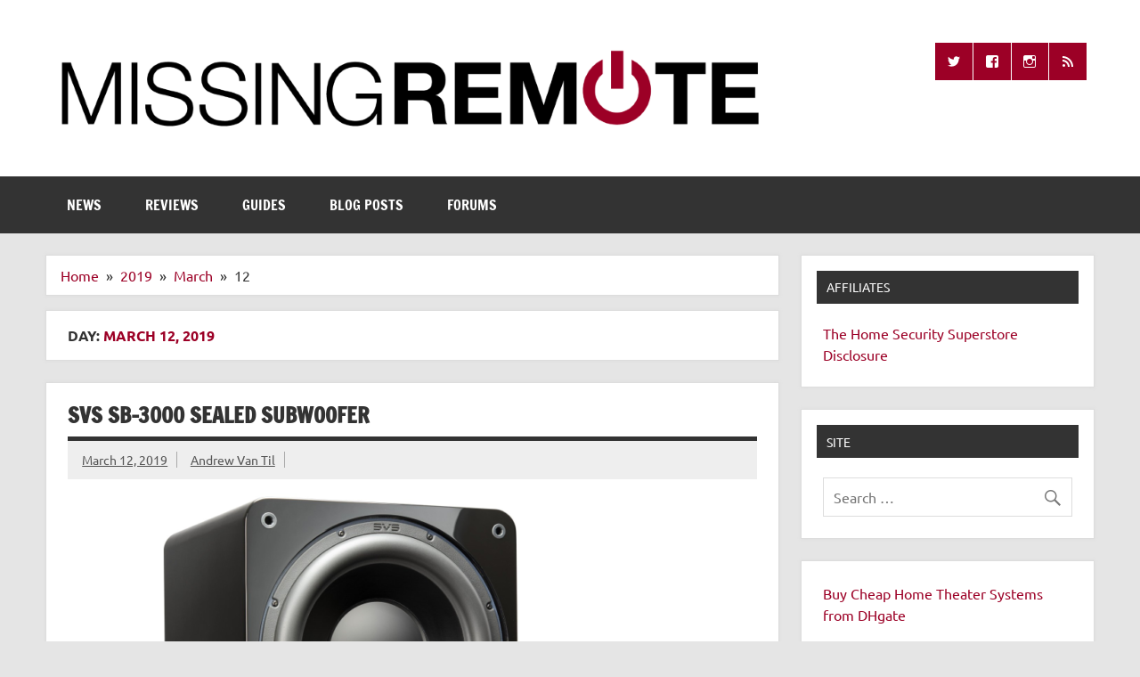

--- FILE ---
content_type: text/html; charset=utf-8
request_url: https://www.google.com/recaptcha/api2/aframe
body_size: 270
content:
<!DOCTYPE HTML><html><head><meta http-equiv="content-type" content="text/html; charset=UTF-8"></head><body><script nonce="XzEQk24B-kyEVFWCnjq95g">/** Anti-fraud and anti-abuse applications only. See google.com/recaptcha */ try{var clients={'sodar':'https://pagead2.googlesyndication.com/pagead/sodar?'};window.addEventListener("message",function(a){try{if(a.source===window.parent){var b=JSON.parse(a.data);var c=clients[b['id']];if(c){var d=document.createElement('img');d.src=c+b['params']+'&rc='+(localStorage.getItem("rc::a")?sessionStorage.getItem("rc::b"):"");window.document.body.appendChild(d);sessionStorage.setItem("rc::e",parseInt(sessionStorage.getItem("rc::e")||0)+1);localStorage.setItem("rc::h",'1769693206392');}}}catch(b){}});window.parent.postMessage("_grecaptcha_ready", "*");}catch(b){}</script></body></html>